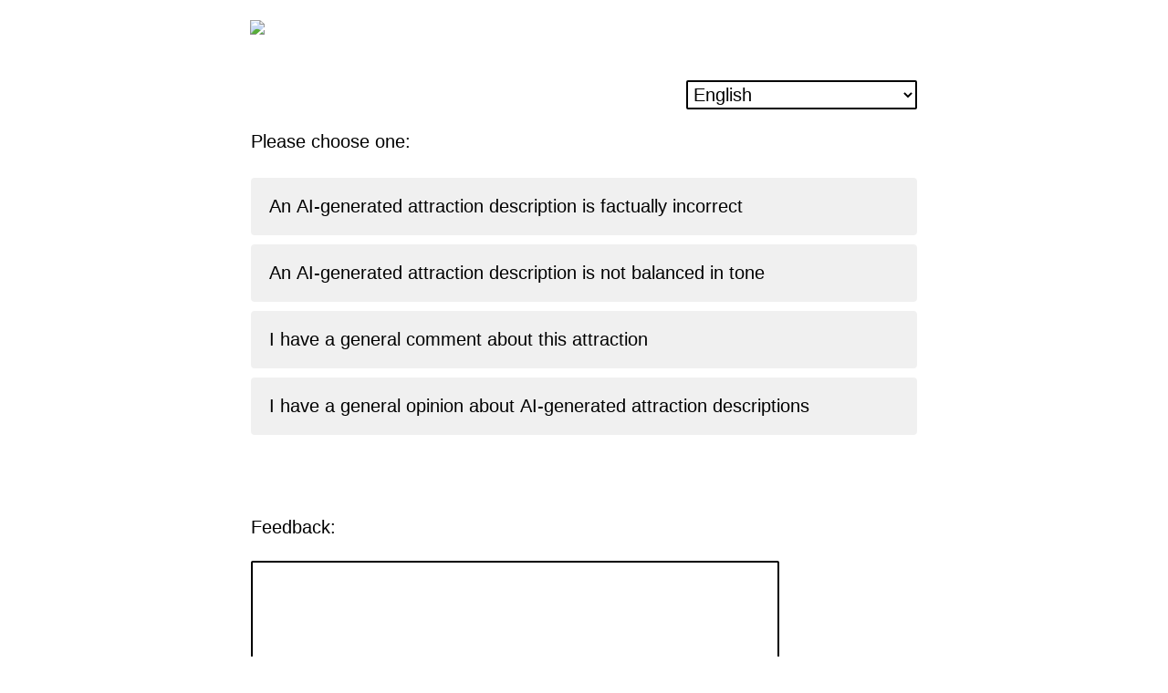

--- FILE ---
content_type: text/html; charset=utf-8
request_url: https://tripadvisor.co1.qualtrics.com/jfe/form/SV_dnbpJe7kYaoZMlE?g=659471
body_size: 26050
content:
<!DOCTYPE html>
<html class="JFEScope">
<head>
    <meta charset="UTF-8">
    <meta http-equiv="X-UA-Compatible" content="IE=edge">
    <meta name="apple-mobile-web-app-capable" content="yes">
    <meta name="mobile-web-app-capable" content="yes">
    <title>Qualtrics Survey | Qualtrics Experience Management</title>
    
        <link rel="dns-prefetch" href="//co1.qualtrics.com/WRQualtricsShared/">
        <link rel="preconnect" href="//co1.qualtrics.com/WRQualtricsShared/">
    
    <meta name="description" content="The most powerful, simple and trusted way to gather experience data. Start your journey to experience management and try a free account today.">
    <meta name="robots" content="noindex">
    <meta id="meta-viewport" name="viewport" content="width=device-width, initial-scale=1, minimum-scale=1, maximum-scale=2.5">
    <meta property="og:title" content="Qualtrics Survey | Qualtrics Experience Management">
    <meta property="og:description" content="The most powerful, simple and trusted way to gather experience data. Start your journey to experience management and try a free account today.">
    
    <script>(function(w) {
  'use strict';
  if (w.history && w.history.replaceState) {
    var path = w.location.pathname;
    var jfePathRegex = /^\/jfe\d+\//;

    if (jfePathRegex.test(path)) {
      w.history.replaceState(null, null, w.location.href.replace(path, path.replace(jfePathRegex, '/jfe/')));
    }
  }
})(window);
</script>
</head>
    <body id="SurveyEngineBody">
    <noscript><style>#pace{display: none;}</style><div style="padding:8px 15px;font-family:Helvetica,Arial,sans-serif;background:#fcc;border:1px solid #c55">Javascript is required to load this page.</div></noscript>
    
        <style type='text/css'>#pace{background:#fff;position:absolute;top:0;bottom:0;left:0;right:0;z-index:1}#pace::before{content:'';display:block;position:fixed;top:30%;right:50%;width:50px;height:50px;border:6px solid transparent;border-top-color:#0b6ed0;border-left-color:#0b6ed0;border-radius:80px;animation:q 1s linear infinite;margin:-33px -33px 0 0;box-sizing:border-box}@keyframes q{0%{transform:rotate(0)}100%{transform:rotate(360deg)}}
</style>
        <div id='pace'></div>
    
    <script type="text/javascript">
      window.QSettings = {
          
        jfeVersion: "769e2b61e097acbecfd853e4c1ac8e48a17561c3",
        publicPath: "/jfe/static/dist/",
        cbs: [], bootstrapSkin: null, ab: false,
        getPT: function(cb) {
          if (this.pt !== undefined) {
            cb(this.success, this.pt);
          } else {
            this.cbs.push(cb);
          }
        },
        setPT: function(s, pt) {
          this.success = s;
          this.pt = pt;
          if (this.cbs.length) {
            for (var i = 0; i < this.cbs.length; i++) {
              this.cbs[i](s, pt);
            }
          }
        }
      };
    </script>
    <div id="skinPrefetch" style="position: absolute; visibility: hidden" class="JFEContent SkinV2 webkit CSS3"></div>
    <script>(()=>{"use strict";var e,r,t,a,o,c={},n={};function d(e){var r=n[e];if(void 0!==r)return r.exports;var t=n[e]={id:e,loaded:!1,exports:{}};return c[e].call(t.exports,t,t.exports,d),t.loaded=!0,t.exports}d.m=c,e=[],d.O=(r,t,a,o)=>{if(!t){var c=1/0;for(l=0;l<e.length;l++){for(var[t,a,o]=e[l],n=!0,f=0;f<t.length;f++)(!1&o||c>=o)&&Object.keys(d.O).every(e=>d.O[e](t[f]))?t.splice(f--,1):(n=!1,o<c&&(c=o));if(n){e.splice(l--,1);var i=a();void 0!==i&&(r=i)}}return r}o=o||0;for(var l=e.length;l>0&&e[l-1][2]>o;l--)e[l]=e[l-1];e[l]=[t,a,o]},d.n=e=>{var r=e&&e.__esModule?()=>e.default:()=>e;return d.d(r,{a:r}),r},t=Object.getPrototypeOf?e=>Object.getPrototypeOf(e):e=>e.__proto__,d.t=function(e,a){if(1&a&&(e=this(e)),8&a)return e;if("object"==typeof e&&e){if(4&a&&e.__esModule)return e;if(16&a&&"function"==typeof e.then)return e}var o=Object.create(null);d.r(o);var c={};r=r||[null,t({}),t([]),t(t)];for(var n=2&a&&e;"object"==typeof n&&!~r.indexOf(n);n=t(n))Object.getOwnPropertyNames(n).forEach(r=>c[r]=()=>e[r]);return c.default=()=>e,d.d(o,c),o},d.d=(e,r)=>{for(var t in r)d.o(r,t)&&!d.o(e,t)&&Object.defineProperty(e,t,{enumerable:!0,get:r[t]})},d.f={},d.e=e=>Promise.all(Object.keys(d.f).reduce((r,t)=>(d.f[t](e,r),r),[])),d.u=e=>"c/"+{196:"vendors~recaptchav3",233:"db",438:"vendors~mockForm",821:"barrel-roll",905:"ss",939:"bf",1044:"matrix",1075:"mc",1192:"meta",1205:"timing",1365:"hmap",1543:"recaptchav3",1778:"slide",1801:"fade",2042:"jsApi",2091:"advance-button-template",2292:"hotspot",2436:"slider",2552:"vendors~scoring~cs~matrix",2562:"flip",2603:"mockForm",2801:"fancybox",3432:"mp",4522:"scoring",4863:"dd",5321:"vendors~mockForm~response-summary~fileupload",5330:"fileupload",5453:"default~cs~slider~ss",5674:"pgr",5957:"response-summary",6023:"vendors~fileupload",6198:"te",6218:"ro",6246:"focus-handler",6255:"captcha",6500:"default~hl~hotspot~matrix",6507:"prototype",7211:"sbs",7529:"cs",7685:"preview",7719:"default~hmap~pgr~ro~te~timing",8095:"default~cs~slider",8393:"draw",8606:"default~captcha~cs~db~dd~draw~fileupload~hmap~hl~hotspot~matrix~mc~meta~pgr~ro~sbs~slider~ss~te~timing",9679:"toc",9811:"hl"}[e]+"."+{196:"97848bc9e7c6051ecccc",233:"8ba9f6447cd314fbb68a",438:"53d5364f2fde015d63eb",821:"7889bb8e29b6573a7c1e",905:"351d3164dfd98410d564",939:"eec2597b947c36022f6d",1044:"d8d7465fc033fbb10620",1075:"86a63d9fd6b94fccd78b",1192:"2bda7fa2af76817782a5",1205:"e0a338ca75eae4b40cc1",1365:"b3a7378eb91cc2c32d41",1543:"c245bb2c6da0a1de2911",1778:"89aa23ad976cab36539d",1801:"8cb2d1667aca0bc1260e",2042:"c48c082656b18079aa7e",2091:"4f0959084e4a4a187d1d",2292:"14fd8d7b863312b03015",2436:"96ce9dfbc69cf4a6f014",2552:"7cd2196cef0e70bb9e8a",2562:"3266dde7e4660ffcef3a",2603:"c8f6cb94cd9e79b57383",2801:"685cee5836e319fa57a8",3432:"6ae4057caed354cea4bd",4522:"1beb1b30ccc2fa30924f",4863:"4a0994a3732ac4fec406",5321:"41b49ced3a7a9cce58ab",5330:"4e241617d0d8f9638bed",5453:"171b59120e19c43bc4c6",5674:"144a9eb1a74ebd10fb2f",5957:"18b07be3e10880ac7370",6023:"2f608006811a8be8971c",6198:"31e404ce9bb91ad2fdc1",6218:"3cb64ba46db80f90121a",6246:"ba7b22b6a40782e5e004",6255:"a511708ee09ee539c882",6500:"e988cfdc3a56d687c346",6507:"63afbf731c56ba97ae7b",7211:"2d043279f45787cdbc6a",7529:"6440499b8bf1aaf62693",7685:"1241170f420176c2c6ef",7719:"8714f0d6579c8e712177",8095:"3b318c0e91b8cce117d5",8393:"2a48f184a447969fff1f",8606:"017a626bdaafbf05c221",9679:"20b914cfa638dfe959cc",9811:"e3e744cd3ab59c8be98b"}[e]+".min.js",d.miniCssF=e=>"fancybox.0bb59945b9873f54214a.min.css",d.g=function(){if("object"==typeof globalThis)return globalThis;try{return this||new Function("return this")()}catch(e){if("object"==typeof window)return window}}(),d.o=(e,r)=>Object.prototype.hasOwnProperty.call(e,r),a={},o="javascriptformengine:",d.l=(e,r,t,c)=>{if(a[e])a[e].push(r);else{var n,f;if(void 0!==t)for(var i=document.getElementsByTagName("script"),l=0;l<i.length;l++){var b=i[l];if(b.getAttribute("src")==e||b.getAttribute("data-webpack")==o+t){n=b;break}}n||(f=!0,(n=document.createElement("script")).charset="utf-8",n.timeout=120,d.nc&&n.setAttribute("nonce",d.nc),n.setAttribute("data-webpack",o+t),n.src=e),a[e]=[r];var s=(r,t)=>{n.onerror=n.onload=null,clearTimeout(u);var o=a[e];if(delete a[e],n.parentNode&&n.parentNode.removeChild(n),o&&o.forEach(e=>e(t)),r)return r(t)},u=setTimeout(s.bind(null,void 0,{type:"timeout",target:n}),12e4);n.onerror=s.bind(null,n.onerror),n.onload=s.bind(null,n.onload),f&&document.head.appendChild(n)}},d.r=e=>{"undefined"!=typeof Symbol&&Symbol.toStringTag&&Object.defineProperty(e,Symbol.toStringTag,{value:"Module"}),Object.defineProperty(e,"__esModule",{value:!0})},d.nmd=e=>(e.paths=[],e.children||(e.children=[]),e),d.p="",(()=>{if("undefined"!=typeof document){var e=e=>new Promise((r,t)=>{var a=d.miniCssF(e),o=d.p+a;if(((e,r)=>{for(var t=document.getElementsByTagName("link"),a=0;a<t.length;a++){var o=(n=t[a]).getAttribute("data-href")||n.getAttribute("href");if("stylesheet"===n.rel&&(o===e||o===r))return n}var c=document.getElementsByTagName("style");for(a=0;a<c.length;a++){var n;if((o=(n=c[a]).getAttribute("data-href"))===e||o===r)return n}})(a,o))return r();((e,r,t,a,o)=>{var c=document.createElement("link");c.rel="stylesheet",c.type="text/css",d.nc&&(c.nonce=d.nc),c.onerror=c.onload=t=>{if(c.onerror=c.onload=null,"load"===t.type)a();else{var n=t&&t.type,d=t&&t.target&&t.target.href||r,f=new Error("Loading CSS chunk "+e+" failed.\n("+n+": "+d+")");f.name="ChunkLoadError",f.code="CSS_CHUNK_LOAD_FAILED",f.type=n,f.request=d,c.parentNode&&c.parentNode.removeChild(c),o(f)}},c.href=r,t?t.parentNode.insertBefore(c,t.nextSibling):document.head.appendChild(c)})(e,o,null,r,t)}),r={3454:0};d.f.miniCss=(t,a)=>{r[t]?a.push(r[t]):0!==r[t]&&{2801:1}[t]&&a.push(r[t]=e(t).then(()=>{r[t]=0},e=>{throw delete r[t],e}))}}})(),(()=>{var e={3454:0};d.f.j=(r,t)=>{var a=d.o(e,r)?e[r]:void 0;if(0!==a)if(a)t.push(a[2]);else if(3454!=r){var o=new Promise((t,o)=>a=e[r]=[t,o]);t.push(a[2]=o);var c=d.p+d.u(r),n=new Error;d.l(c,t=>{if(d.o(e,r)&&(0!==(a=e[r])&&(e[r]=void 0),a)){var o=t&&("load"===t.type?"missing":t.type),c=t&&t.target&&t.target.src;n.message="Loading chunk "+r+" failed.\n("+o+": "+c+")",n.name="ChunkLoadError",n.type=o,n.request=c,a[1](n)}},"chunk-"+r,r)}else e[r]=0},d.O.j=r=>0===e[r];var r=(r,t)=>{var a,o,[c,n,f]=t,i=0;if(c.some(r=>0!==e[r])){for(a in n)d.o(n,a)&&(d.m[a]=n[a]);if(f)var l=f(d)}for(r&&r(t);i<c.length;i++)o=c[i],d.o(e,o)&&e[o]&&e[o][0](),e[o]=0;return d.O(l)},t=self.webpackChunkjavascriptformengine=self.webpackChunkjavascriptformengine||[];t.forEach(r.bind(null,0)),t.push=r.bind(null,t.push.bind(t))})()})();</script>
    <script src="/jfe/static/dist/jfeLib.41e905943427321fa036.min.js" crossorigin="anonymous"></script>
    <script src="/jfe/static/dist/jfe.39be4855c331cd029895.min.js" crossorigin="anonymous"></script>


    <link href="/jfe/themes/templated-skins/qualtrics.2014:tripadvisor.3061926126:c2508a2db448522ed58c054de1d926d784b418df/version-1765475794784-5e4d3c/stylesheet.css" rel="stylesheet">

    <link id="rtlStyles" rel="stylesheet" type="text/css">
    <style id="customStyles"></style>

    <style>
      .JFEScope .questionFocused   .advanceButtonContainer {transition:opacity .3s!important;visibility:unset;opacity:1}
      .JFEScope .questionUnfocused .advanceButtonContainer, .advanceButtonContainer {transition:opacity .3s!important;visibility:hidden;opacity:0}
      .Skin .Bipolar .bipolar-mobile-header, .Skin .Bipolar .desktop .bipolar-mobile-header, .Skin .Bipolar .mobile .ColumnLabelHeader {display: none}

      /* Change color of question validation warnings */
      .Skin .ValidationError.Warn {color: #e9730c;}

      /* Hide mobile preview scrollbar for Chrome, Safari and Opera */
      html.MobilePreviewFrame::-webkit-scrollbar { display: none; }

      /* Hide mobile preview scrollbar for IE and Edge */
      html.MobilePreviewFrame { -ms-overflow-style: none; scrollbar-width: none; }
    </style>
    <style type="text/css">.accessibility-hidden{height:0;width:0;overflow:hidden;position:absolute;left:-999px}</style>
    <div id="polite-announcement" class="accessibility-hidden" aria-live="polite" aria-atomic="true"></div>
    <div id="assertive-announcement" class="accessibility-hidden" aria-live="assertive" role="alert" aria-atomic="true"></div>
    <script type="text/javascript">
      (function () {
        var o = {};
        try {
          Object.defineProperty(o,'compat',{value:true,writable:true,enumerable:true,configurable:true});
        } catch (e) {};
        if (o.compat !== true || document.addEventListener === undefined) {
          window.location.pathname = '/jfe/incompatibleBrowser';
        }

        var fv = document.createElement('link');
        fv.rel = 'apple-touch-icon';
        fv.href = "/brand-management/apple-touch-icon";
        document.getElementsByTagName('head')[0].appendChild(fv);
      })();
      QSettings.ab = false;
      document.title = "Qualtrics Survey | Qualtrics Experience Management";
      
      (function(s) {
        QSettings.bootstrapSkin = s;
        var sp = document.getElementById('skinPrefetch');
        if (sp) {
          sp.innerHTML = s;
        }
      })("<meta name=\"HandheldFriendly\" content=\"true\" />\n<meta name = \"viewport\" content = \"user-scalable = yes, maximum-scale=10, minimum-scale=1, initial-scale = 1, width = device-width\" />\n<div class='Skin'>\n\t<div id=\"Overlay\"></div>\n\t<div id=\"Wrapper\">\n\t\t<div id='ProgressBar'>{~ProgressBar~}</div>\n\t\t<div class='SkinInner'>\n\t\t\t<div id='LogoContainer'>\n\t\t\t\t<div id='Logo'><img src=\"https://tripadvisor.co1.qualtrics.com/CP/Graphic.php?IM=IM_1M35GU6m5MawUw6\" /></div>\n\t\t\t</div>\n\t\t\t<div id='HeaderContainer'>\n\t\t\t\t\n\t\t\t\t<div id='Header'>{~Header~}</div>\n\t\t\t</div>\n\t\t\t<div id='SkinContent'>\n\t\t\t\t<div id='Questions'>{~Question~}</div>\n\t\t\t\t<div id='Buttons'>{~Buttons~}</div>\n\t\t\t\t\n\t\t\t</div>\n\t\t</div>\n\t\t<div id='Footer'>{~Footer~}</div>\n\t\t\n\t\t<div id='PushStickyFooter'></div>\n\t</div>\n\t<div id=\"Plug\" style=\"display:block !important;\"><a href=\"https://www.qualtrics.com/powered-by-qualtrics/?utm_source=internal%2Binitiatives&utm_medium=survey%2Bpowered%2Bby%2Bqualtrics&utm_content={~BrandID~}&utm_survey_id={~SurveyID~}\" target=\"_blank\" aria-label=\"{~PlugLabel~}\">{~Plug~}</a></div>\n</div>\n<script>Qualtrics.SurveyEngine.addOnload(Qualtrics.uniformLabelHeight);<\/script>\n\n<script>\n//TM6 Question Text Cell Padding\n\t//JFE\n\tPage.on('ready:imagesLoaded',function() {\n\t\tvar t = jQuery(\".QuestionText table\");\n\t  for (i=0; i<t.length; i++) {\n\t    if (t[i].cellPadding != undefined) {\n\t      var p = t[i].cellPadding + \"px\";\n\t      t.eq(i).find(\"th\").css(\"padding\",p);\n\t      t.eq(i).find(\"td\").css(\"padding\",p);\n\t    }\n\t  }\n\t});\n\t//SE\n\tjQuery(window).on('load',function() {\n\t\tif (jQuery(\"div\").hasClass(\"JFE\") == false) {\n\t    var t = jQuery(\".QuestionText table\");\n\t    for (i=0; i<t.length; i++) {\n\t      if (t[i].cellPadding != undefined) {\n\t        var p = t[i].cellPadding + \"px\";\n\t        t.eq(i).find(\"th\").css(\"padding\",p);\n\t        t.eq(i).find(\"td\").css(\"padding\",p);\n\t      }\n\t    }\n\t\t};\n\t});\n//TM21 iOS Text Box Width Fix\n//JFE\nPage.on('ready:imagesLoaded',function() {\n\tfunction isIE () {\n  \tvar myNav = navigator.userAgent.toLowerCase();\n  \treturn (myNav.indexOf('msie') != -1) ? parseInt(myNav.split('msie')[1]) : false;\n\t}\n\tif (!isIE()) {\n\t\tvar mq = window.matchMedia( \"(max-width: 480px)\" );\n\t\tif (mq.matches == true) {\n\t\t\tjQuery(\".Skin .MC .TextEntryBox\").css(\"width\",\"100%\");\n\t\t\tjQuery(\".Skin .TE .ESTB .InputText\").css(\"width\",\"100%\");\n\t\t\tjQuery(\".Skin .TE .FORM .InputText\").css(\"width\",\"100%\");\n\t\t\tjQuery(\".Skin .TE .ML .InputText\").css(\"width\",\"100%\");\n\t\t\tjQuery(\".Skin .TE .PW .InputText\").css(\"width\",\"100%\");\n\t\t\tjQuery(\".Skin .TE .SL .InputText\").css(\"width\",\"100%\");\n\t\t\tjQuery(\".Skin .TE .FollowUp .InputText\").css(\"width\",\"100%\");\n\t\t};\n\t};\n});\n//SE\njQuery(window).on('load',function() {\n\tfunction isIE () {\n  \tvar myNav = navigator.userAgent.toLowerCase();\n  \treturn (myNav.indexOf('msie') != -1) ? parseInt(myNav.split('msie')[1]) : false;\n\t}\n\tif (!isIE()) {\n\t\tvar mq = window.matchMedia( \"(max-width: 480px)\" );\n\t\tif (jQuery(\"div\").hasClass(\"JFE\") == false && mq.matches == true) {\n\t\t\tjQuery(\".Skin .MC .TextEntryBox\").css(\"width\",\"100%\");\n\t\t\tjQuery(\".Skin .TE .ESTB .InputText\").css(\"width\",\"100%\");\n\t\t\tjQuery(\".Skin .TE .FORM .InputText\").css(\"width\",\"100%\");\n\t\t\tjQuery(\".Skin .TE .ML .InputText\").css(\"width\",\"100%\");\n\t\t\tjQuery(\".Skin .TE .PW .InputText\").css(\"width\",\"100%\");\n\t\t\tjQuery(\".Skin .TE .SL .InputText\").css(\"width\",\"100%\");\n\t\t\tjQuery(\".Skin .TE .FollowUp .InputText\").css(\"width\",\"100%\");\n\t\t};\n\t};\n});\n<\/script>\n\n\n");
      
      
      (function() {
        var fv = document.createElement('link');
        fv.type = 'image/x-icon';
        fv.rel = 'icon';
        fv.href = "https://tripadvisor.co1.qualtrics.com/CP/Graphic.php?IM=IM_djveZ1rA0LBEoNo";
        document.getElementsByTagName('head')[0].appendChild(fv);
      }());
      
      
    </script>
        <script type="text/javascript">
          (function(appData) {
            if (appData && typeof appData === 'object' && '__jfefeRenderDocument' in appData) {
              var doc = appData.__jfefeRenderDocument

              if (doc === 'incompatible') {
                window.location = '/jfe/incompatibleBrowser';
                return
              }

              window.addEventListener('load', function() {
                // farewell jfe
                delete window.QSettings
                delete window.webpackJsonp
                delete window.jQuery
                delete window.ErrorWatcher
                delete window.onLoadCaptcha
                delete window.experimental
                delete window.Page

                var keys = Object.keys(window);
                for (let i in keys) {
                  var name = keys[i];
                  if (name.indexOf('jQuery') === 0) {
                    delete window[name];
                    break;
                  }
                }

                document.open();
                document.write(doc);
                document.close();
              })
            } else {
              // prevent document.write from replacing the entire page
              window.document.write = function() {
                log.error('document.write is not allowed and has been disabled.');
              };

              QSettings.setPT(true, appData);
            }
          })({"FormSessionID":"FS_5JVcgBqlPae77fH","QuestionIDs":["QID4","QID2"],"QuestionDefinitions":{"QID4":{"DataExportTag":"Q4","QuestionType":"MC","Selector":"SAVR","SubSelector":"TX","Configuration":{"QuestionDescriptionOption":"UseText"},"Choices":{"1":{"Display":"An AI-generated attraction description is factually incorrect"},"2":{"Display":"An AI-generated attraction description is not balanced in tone"},"3":{"Display":"I have a general comment about this attraction"},"4":{"Display":"I have a general opinion about AI-generated attraction descriptions"}},"ChoiceOrder":["1","2","3","4"],"Validation":{"Settings":{"ForceResponse":"ON","ForceResponseType":"ON","Type":"None"}},"Language":{"FR":{"QuestionText":"Veuillez choisir l'une des options suivantes :","Choices":{"1":{"Display":"La description d'une attraction générée par l'IA est factuellement incorrecte"},"2":{"Display":"Le ton de la description d'une attraction généré par l'IA n'est pas équilibré"},"3":{"Display":"J'ai un commentaire général à propos de cette attraction"},"4":{"Display":"J'ai une opinion générale sur les descriptions d'attractions générées par l'IA"}}},"ID":{"QuestionText":"Silakan pilih salah satu:","Choices":{"1":{"Display":"Deskripsi atraksi yang dihasilkan AI secara faktual salah"},"2":{"Display":"Deskripsi daya tarik yang dihasilkan AI tidak seimbang dalam nada"},"3":{"Display":"Saya punya komentar umum tentang atraksi ini"},"4":{"Display":"Saya memiliki pendapat umum tentang deskripsi atraksi buatan AI"}}},"PT-BR":{"QuestionText":"Por favor, escolha um:","Choices":{"1":{"Display":"A descrição de uma atração gerada por IA está factualmente incorreta"},"2":{"Display":"A descrição de uma atração gerada por IA não tem um tom equilibrado"},"3":{"Display":"Eu tenho um comentário geral sobre essa atração"},"4":{"Display":"Tenho uma opinião geral sobre as descrições de atrações geradas pela IA"}}},"ZH-S":{"QuestionText":"请选择一个：","Choices":{"1":{"Display":"人工智能生成的景点描述实际上是不正确的"},"2":{"Display":"人工智能生成的景点描述语气不平衡"},"3":{"Display":"我对这个景点有个一般性的评论"},"4":{"Display":"我对人工智能生成的景点描述有大致的看法"}}},"ZH-T":{"QuestionText":"請選擇一個：","Choices":{"1":{"Display":"AI 生成的景點描述實際上不正確"},"2":{"Display":"AI 產生的吸引力描述在音調上不平衡"},"3":{"Display":"我對這個景點有一個一般評論"},"4":{"Display":"我對 AI 生成的景點描述有一般看法"}}},"CS":{"QuestionText":"Vyberte si prosím jeden z nich:","Choices":{"1":{"Display":"Popis přitažlivosti generovaný umělou inteligencí je fakticky nesprávný"},"2":{"Display":"Popis přitažlivosti generovaný umělou inteligencí není vyvážený tónem"},"3":{"Display":"Mám obecný komentář k této atrakci"},"4":{"Display":"Mám obecný názor na popisy přitažlivosti generované umělou inteligencí"}}},"NL":{"QuestionText":"Kies er een:","Choices":{"1":{"Display":"Een door AI gegenereerde attractiebeschrijving is feitelijk onjuist"},"2":{"Display":"Een door AI gegenereerde attractiebeschrijving is niet gebalanceerd in toon"},"3":{"Display":"Ik heb een algemene opmerking over deze attractie"},"4":{"Display":"Ik heb een algemene mening over door AI gegenereerde beschrijvingen van attracties"}}},"FR-CA":{"QuestionText":"Veuillez choisir un :","Choices":{"1":{"Display":"Une description d'attraction générée par l'IA est factuellement incorrecte"},"2":{"Display":"Une description d'attraction générée par l'IA n'est pas équilibrée dans le ton"},"3":{"Display":"J'ai une remarque générale au sujet de cette attraction"},"4":{"Display":"J'ai une opinion générale sur les descriptions d'attractions générées par l'IA"}}},"DE":{"QuestionText":"Bitte wählen Sie eine aus:","Choices":{"1":{"Display":"Eine KI-generierte Attraktionsbeschreibung ist sachlich falsch"},"2":{"Display":"Eine KI-generierte Attraktionsbeschreibung hat einen unausgewogenen Ton"},"3":{"Display":"Ich habe eine allgemeine Bemerkung zu dieser Attraktion"},"4":{"Display":"Ich habe eine allgemeine Meinung zu KI-generierten Attraktionsbeschreibungen"}}},"EL":{"QuestionText":"Παρακαλώ επιλέξτε ένα:","Choices":{"1":{"Display":"Μια περιγραφή έλξης που δημιουργείται από τεχνητή νοημοσύνη είναι πραγματικά λανθασμένη"},"2":{"Display":"Μια περιγραφή έλξης που δημιουργείται από τεχνητή νοημοσύνη δεν είναι ισορροπημένη στον τόνο"},"3":{"Display":"Έχω ένα γενικό σχόλιο για αυτό το αξιοθέατο"},"4":{"Display":"Έχω μια γενική γνώμη σχετικά με τις περιγραφές αξιοθέατων που δημιουργούνται από τεχνητή νοημοσύνη"}}},"HI":{"QuestionText":"कृपया एक चुनें:","Choices":{"1":{"Display":"एआई-जनित आकर्षण विवरण तथ्यात्मक रूप से गलत है"},"2":{"Display":"एआई-जनित आकर्षण विवरण स्वर में संतुलित नहीं है"},"3":{"Display":"इस आकर्षण के बारे में मेरी एक सामान्य टिप्पणी है"},"4":{"Display":"एआई-जनित आकर्षण विवरणों के बारे में मेरी आम राय है"}}},"HU":{"QuestionText":"Kérjük, válasszon egyet:","Choices":{"1":{"Display":"Az AI által generált vonzerő leírása tényszerűen helytelen"},"2":{"Display":"Az AI által generált vonzerő leírása nem kiegyensúlyozott hangnemű"},"3":{"Display":"Van egy általános megjegyzésem erről a látványosságról"},"4":{"Display":"Általános véleményem van az AI által generált vonzerőleírásokról"}}},"IT":{"QuestionText":"Scegline una:","Choices":{"1":{"Display":"Una descrizione dell'attrazione generata dall'intelligenza artificiale è di fatto errata"},"2":{"Display":"La descrizione di un'attrazione generata dall'intelligenza artificiale non ha un tono equilibrato"},"3":{"Display":"Ho un commento generale su questa attrazione"},"4":{"Display":"Ho un'opinione generale sulle descrizioni delle attrazioni generate dall'intelligenza artificiale"}}},"JA":{"QuestionText":"1 つ選択してください:","Choices":{"1":{"Display":"AI が生成したアトラクションの説明が事実に反している"},"2":{"Display":"AI で生成されたアトラクションの説明文のトーンがバランスが取れていない"},"3":{"Display":"このアトラクションについて一般的なコメントがあります"},"4":{"Display":"AI で生成されたアトラクションの説明について一般的な意見がある"}}},"KO":{"QuestionText":"다음 중 하나를 선택하세요.","Choices":{"1":{"Display":"AI가 생성한 어트랙션 설명이 사실 정확하지 않습니다"},"2":{"Display":"AI가 생성한 어트랙션 설명이 어조의 균형이 맞지 않음"},"3":{"Display":"이 명소에 대한 일반적인 의견이 있습니다"},"4":{"Display":"AI가 생성한 명소 설명에 대한 일반적인 의견이 있습니다"}}},"NO":{"QuestionText":"Vennligst velg en:","Choices":{"1":{"Display":"En AI-generert attraksjonsbeskrivelse er faktisk feil"},"2":{"Display":"En AI-generert attraksjonsbeskrivelse er ikke balansert i tone"},"3":{"Display":"Jeg har en generell kommentar om denne attraksjonen"},"4":{"Display":"Jeg har en generell mening om AI-genererte attraksjonsbeskrivelser"}}},"PL":{"QuestionText":"Proszę wybrać jedną z nich:","Choices":{"1":{"Display":"Opis atrakcji generowany przez sztuczną inteligencję jest faktycznie niepoprawny"},"2":{"Display":"Opis atrakcji generowany przez sztuczną inteligencję nie jest zrównoważony tonem"},"3":{"Display":"Mam ogólny komentarz na temat tej atrakcji"},"4":{"Display":"Mam ogólną opinię na temat opisów atrakcji generowanych przez sztuczną inteligencję"}}},"PT":{"QuestionText":"Por favor, escolha um:","Choices":{"1":{"Display":"Uma descrição de atração gerada por IA está factualmente incorreta"},"2":{"Display":"Uma descrição de atração gerada por IA não tem um tom equilibrado"},"3":{"Display":"Tenho um comentário geral sobre esta atracção"},"4":{"Display":"Tenho uma opinião geral sobre descrições de atracções geradas por IA"}}},"ES-ES":{"QuestionText":"Por favor, elige uno:","Choices":{"1":{"Display":"La descripción de una atracción generada por IA es objetivamente incorrecta"},"2":{"Display":"La descripción de una atracción generada por la IA no tiene un tono equilibrado"},"3":{"Display":"Tengo un comentario general sobre esta atracción"},"4":{"Display":"Tengo una opinión general sobre las descripciones de atracciones generadas por IA"}}},"SV":{"QuestionText":"Vänligen välj en:","Choices":{"1":{"Display":"En AI-genererad attraktionsbeskrivning är faktiskt felaktig"},"2":{"Display":"En AI-genererad attraktionsbeskrivning är inte balanserad i ton"},"3":{"Display":"Jag har en allmän kommentar om denna attraktion"},"4":{"Display":"Jag har en allmän åsikt om AI-genererade attraktionsbeskrivningar"}}},"TH":{"QuestionText":"กรุณาเลือกหนึ่ง:","Choices":{"1":{"Display":"คำอธิบายสถานที่ท่องเที่ยวที่สร้างโดย AI ไม่ถูกต้องตามข้อเท็จจริง"},"2":{"Display":"คำอธิบายสถานที่ท่องเที่ยวที่สร้างโดย AI ไม่สมดุลในโทนเสียง"},"3":{"Display":"ฉันมีความคิดเห็นทั่วไปเกี่ยวกับสถานที่ท่องเที่ยวนี้"},"4":{"Display":"ฉันมีความเห็นทั่วไปเกี่ยวกับคำอธิบายสถานที่ท่องเที่ยวที่สร้างโดย AI"}}},"TR":{"QuestionText":"Lütfen birini seçin:","Choices":{"1":{"Display":"Yapay zeka tarafından oluşturulan bir cazibe açıklaması gerçekte yanlış"},"2":{"Display":"Yapay zeka tarafından oluşturulan bir cazibe açıklaması ton olarak dengeli değil"},"3":{"Display":"Bu cazibe hakkında genel bir yorumum var"},"4":{"Display":"Yapay zeka tarafından oluşturulan cazibe açıklamaları hakkında genel bir fikrim var"}}},"UK":{"QuestionText":"Будь ласка, виберіть один:","Choices":{"1":{"Display":"Опис атракціону, створений штучним інтелектом, фактично неправильний"},"2":{"Display":"Опис привабливості, створений штучним інтелектом, не збалансований за тоном"},"3":{"Display":"У мене є загальний коментар щодо цього атракціону"},"4":{"Display":"У мене є загальна думка щодо описів атракціонів, створених штучним інтелектом"}}},"VI":{"QuestionText":"Vui lòng chọn một:","Choices":{"1":{"Display":"Mô tả điểm thu hút do AI tạo ra không chính xác về mặt thực tế"},"2":{"Display":"Mô tả điểm thu hút do AI tạo ra không được cân bằng về giai điệu"},"3":{"Display":"Tôi có một nhận xét chung về điểm thu hút này"},"4":{"Display":"Tôi có ý kiến chung về mô tả điểm thu hút do AI tạo ra"}}},"EN":{"QuestionText":"Please choose one:","Choices":{"1":{"Display":"An AI-generated attraction description is factually incorrect"},"2":{"Display":"An AI-generated attraction description is not balanced in tone"},"3":{"Display":"I have a general comment about this attraction"},"4":{"Display":"I have a general opinion about AI-generated attraction descriptions"}}}},"NextChoiceId":5,"NextAnswerId":1,"QuestionID":"QID4","DataVisibility":{"Private":false,"Hidden":false},"SurveyLanguage":"EN"},"QID2":{"DefaultChoices":false,"DataExportTag":"Q1","QuestionType":"TE","Selector":"ESTB","Configuration":{"QuestionDescriptionOption":"UseText","InputWidth":579,"InputHeight":207},"Validation":{"Settings":{"ForceResponse":"ON","ForceResponseType":"ON","Type":"MinChar","MinChars":"5"}},"GradingData":[],"Language":{"FR":{"QuestionText":"Feedback :"},"ID":{"QuestionText":"Umpan balik:"},"PT-BR":{"QuestionText":"Feedback:"},"ZH-S":{"QuestionText":"反馈："},"ZH-T":{"QuestionText":"意見反饋："},"CS":{"QuestionText":"Zpětná vazba:"},"NL":{"QuestionText":"Feedback:"},"FR-CA":{"QuestionText":"Rétroaction :"},"DE":{"QuestionText":"Rückmeldung:"},"EL":{"QuestionText":"Ανατροφοδότηση:"},"HI":{"QuestionText":"फ़ीडबैक:"},"HU":{"QuestionText":"Visszajelzés:"},"IT":{"QuestionText":"Feedback:"},"JA":{"QuestionText":"フィードバック:"},"KO":{"QuestionText":"피드백:"},"NO":{"QuestionText":"Tilbakemelding:"},"PL":{"QuestionText":"Informacje zwrotne:"},"PT":{"QuestionText":"Feedback:"},"ES-ES":{"QuestionText":"Comentarios:"},"SV":{"QuestionText":"Feedback:"},"TH":{"QuestionText":"ข้อเสนอแนะ:"},"TR":{"QuestionText":"Geri Bildirim:"},"UK":{"QuestionText":"Зворотній зв'язок:"},"VI":{"QuestionText":"Phản hồi:"},"EN":{"QuestionText":"Feedback:"}},"NextChoiceId":4,"NextAnswerId":1,"SearchSource":{"AllowFreeResponse":"false"},"QuestionID":"QID2","DataVisibility":{"Private":false,"Hidden":false},"SurveyLanguage":"EN"}},"NextButton":null,"PreviousButton":false,"Count":2,"Skipped":0,"NotDisplayed":0,"LanguageSelector":null,"Messages":{"PoweredByQualtrics":"Powered by Qualtrics","PoweredByQualtricsLabel":"Powered by Qualtrics: Learn more about Qualtrics in a new tab","A11yNextPage":"You are on the next page","A11yPageLoaded":"Page Loaded","A11yPageLoading":"Page is loading","A11yPrevPage":"You are on the previous page","FailedToReachServer":"We were unable to connect to our servers. Please check your internet connection and try again.","ConnectionError":"Connection Error","IPDLError":"Sorry, an unexpected error occurred.","Retry":"Retry","Cancel":"Cancel","Language":"Language","Done":"Done","AutoAdvanceLabel":"or press Enter","DecimalSeparator":"Please exclude commas and if necessary use a point as a decimal separator.","IE11Body":"You are using an unsupported browser. Qualtrics surveys will no longer load in Internet Explorer 11 after March 15, 2024.","BipolarPreference":"Select this answer if you prefer %1 over %2 by %3 points.","BipolarNoPreference":"Select this answer if you have no preference between %1 and %2.","Blank":"Blank","CaptchaRequired":"Answering the captcha is required to proceed","MCMSB_Instructions":"To select multiple options in a row, click and drag your mouse or hold down Shift when selecting. To select non-sequential options, hold down Control (on a PC) or Command (on a Mac) when clicking. To deselect an option, hold down Control or Command and click on a selected option.","MLDND_Instructions":"Drag and drop each item from the list into a bucket.","PGR_Instructions":"Drag and drop items into groups. Within each group, rank items by dragging and dropping them into place.","ROSB_Instructions":"Select items and then rank them by clicking the arrows to move each item up and down."},"IsPageMessage":false,"ErrorCode":null,"PageMessageTranslations":{},"CurrentLanguage":"EN","FallbackLanguage":"EN","QuestionRuntimes":{"QID4":{"Highlight":false,"ID":"QID4","Type":"MC","Selector":"SAVR","SubSelector":"TX","ErrorMsg":null,"TerminalAuthError":false,"Valid":false,"MobileFirst":false,"QuestionTypePluginProperties":null,"CurrentMultiPageQuestionIndex":0,"Displayed":true,"PreValidation":{"Settings":{"ForceResponse":"ON","ForceResponseType":"ON","Type":"None"}},"Choices":{"1":{"ID":"1","RecodeValue":"1","VariableName":"1","Text":"","Display":"An AI-generated attraction description is factually incorrect","InputWidth":null,"Exclusive":false,"Selected":false,"Password":false,"TextEntry":false,"TextEntrySize":"Small","TextEntryLength":null,"InputHeight":null,"Error":null,"ErrorMsg":null,"PDPErrorMsg":null,"PDPError":null,"Displayed":true},"2":{"ID":"2","RecodeValue":"2","VariableName":"2","Text":"","Display":"An AI-generated attraction description is not balanced in tone","InputWidth":null,"Exclusive":false,"Selected":false,"Password":false,"TextEntry":false,"TextEntrySize":"Small","TextEntryLength":null,"InputHeight":null,"Error":null,"ErrorMsg":null,"PDPErrorMsg":null,"PDPError":null,"Displayed":true},"3":{"ID":"3","RecodeValue":"3","VariableName":"3","Text":"","Display":"I have a general comment about this attraction","InputWidth":null,"Exclusive":false,"Selected":false,"Password":false,"TextEntry":false,"TextEntrySize":"Small","TextEntryLength":null,"InputHeight":null,"Error":null,"ErrorMsg":null,"PDPErrorMsg":null,"PDPError":null,"Displayed":true},"4":{"ID":"4","RecodeValue":"4","VariableName":"4","Text":"","Display":"I have a general opinion about AI-generated attraction descriptions","InputWidth":null,"Exclusive":false,"Selected":false,"Password":false,"TextEntry":false,"TextEntrySize":"Small","TextEntryLength":null,"InputHeight":null,"Error":null,"ErrorMsg":null,"PDPErrorMsg":null,"PDPError":null,"Displayed":true}},"ChoiceOrder":["1","2","3","4"],"ChoiceTextPosition":"Left","Selected":null,"IsAutoAuthFailure":false,"ErrorSeverity":null,"PDPErrorMsg":null,"PDPError":null,"QuestionText":"Please choose one:","ExistingChoices":{},"ProcessedDisplayChoiceOrder":["1","2","3","4"],"ChoiceOrderSetup":true,"Active":true},"QID2":{"Highlight":false,"ID":"QID2","Type":"TE","Selector":"ESTB","SubSelector":null,"ErrorMsg":null,"TerminalAuthError":false,"Valid":false,"MobileFirst":false,"QuestionTypePluginProperties":null,"CurrentMultiPageQuestionIndex":0,"Displayed":true,"PreValidation":{"Settings":{"ForceResponse":"ON","ForceResponseType":"ON","Type":"MinChar","MinChars":"5"}},"InputWidth":579,"MinChars":"5","MaxChars":null,"InputHeight":207,"IsAutoAuthFailure":false,"ErrorSeverity":null,"PDPErrorMsg":null,"PDPError":null,"QuestionText":"Feedback:","Active":true}},"IsEOS":false,"FailedValidation":false,"PDPValidationFailureQuestionIDs":[],"BlockID":"BL_bJaiG9ws9l9Icm2","FormTitle":"Qualtrics Survey | Qualtrics Experience Management","SurveyMetaDescription":"The most powerful, simple and trusted way to gather experience data. Start your journey to experience management and try a free account today.","TableOfContents":null,"UseTableOfContents":false,"SM":{"BaseServiceURL":"https://tripadvisor.co1.qualtrics.com","SurveyVersionID":"9223370298585220320","IsBrandEncrypted":false,"JFEVersionID":"a98de821adeb3d4493b049823144333522bc0248","BrandDataCenterURL":"https://iad1.qualtrics.com","XSRFToken":"NkjE-hb9yM98xGB9q6J_Vg","StartDate":"2026-01-26 22:08:56","StartDateRaw":1769465336518,"BrandID":"tripadvisor","SurveyID":"SV_dnbpJe7kYaoZMlE","BrowserName":"Chrome","BrowserVersion":"131.0.0.0","OS":"Macintosh","UserAgent":"Mozilla/5.0 (Macintosh; Intel Mac OS X 10_15_7) AppleWebKit/537.36 (KHTML, like Gecko) Chrome/131.0.0.0 Safari/537.36; ClaudeBot/1.0; +claudebot@anthropic.com)","LastUserAgent":"Mozilla/5.0 (Macintosh; Intel Mac OS X 10_15_7) AppleWebKit/537.36 (KHTML, like Gecko) Chrome/131.0.0.0 Safari/537.36; ClaudeBot/1.0; +claudebot@anthropic.com)","QueryString":"g=659471","IP":"3.133.119.115","URL":"https://tripadvisor.co1.qualtrics.com/jfe/form/SV_dnbpJe7kYaoZMlE?g=659471","BaseHostURL":"https://tripadvisor.co1.qualtrics.com","ProxyURL":"https://tripadvisor.co1.qualtrics.com/jfe/form/SV_dnbpJe7kYaoZMlE?g=659471","JFEDataCenter":"jfe5","dataCenterPath":"jfe5","IsPreview":false,"LinkType":"anonymous","geoIPLocation":{"IPAddress":"3.133.119.115","City":"Columbus","CountryName":"United States","CountryCode":"US","Region":"OH","RegionName":"Ohio","PostalCode":"43215","Latitude":39.9625,"Longitude":-83.0061,"MetroCode":535,"Private":false},"geoIPV2Enabled":true,"EDFromRequest":["g"],"FormSessionID":"FS_5JVcgBqlPae77fH"},"ED":{"SID":"SV_dnbpJe7kYaoZMlE","SurveyID":"SV_dnbpJe7kYaoZMlE","Q_URL":"https://tripadvisor.co1.qualtrics.com/jfe/form/SV_dnbpJe7kYaoZMlE?g=659471","UserAgent":"Mozilla/5.0 (Macintosh; Intel Mac OS X 10_15_7) AppleWebKit/537.36 (KHTML, like Gecko) Chrome/131.0.0.0 Safari/537.36; ClaudeBot/1.0; +claudebot@anthropic.com)","Q_CHL":"anonymous","Q_LastModified":1738269555,"Q_Language":"EN"},"PostToStartED":{},"FormRuntime":null,"RuntimePayload":"oEvI8Q2fMzd/dChfaFBPvy7hGdrEKvbiNEdsdO/bKOzwDsTr8uzJP2lsSvp9RhZYIvHd/3jJ5NrA7z+EHZ6k4XKDEEJOGD6XBdGEDUXIniGyfqr+NdbNl/hffU8gzxl/XQTm0nsoeshraG4GWtQ3xGSip4OMbP1jSlD0yEt9+F8wEgd1qZ04KqqjwPT74UViMh1gAJq5yl2rGqh6v53UW/2+BayBUS380Xhj+FVrx6wHYqudGCsX8d/qmMp1VGZTn64/JJ+9YD0WK+H8ENnLlEvVnseOfsFjVYEZ5Qm6/Otk42gs3LJWGDFd7ZBRhdfANLLpkr1y1gYRpoAGWzl/ZH12O28WMo/WrHdsHaoCHr0mQsVF97id43n+RzIpjJrgLTzct/KkrXiYWrtDboHEn+9UD8HjwbRNV2bEL7ljKd0EyOGbt1JOgT39cqU5YU5ggx+eSWoCKMHJDXwxcoalfNN1OkySqhsEBqzo2S9VpKh825sk4PYfU1StHDn01mo0WxL30vTYFyg7ACnPzpB6cdc71gvISI4WfcH/nA6lRJIr1m4aCQVC6SuyrMZYBB6i6PUfLoqQmFQ8MK6m1TEKlJNJWRWHaFgcyANiWGkzg5gr/XhNmWULO1Tf4kGgLTIGKI9STRykY1yjL9EfTy2iTDL2h8mz7tD9UC3Z4j4Wj4bbCA+AT8G99qSOd8C4dCc1CYB6XTRUYSoPIP/nMd2l8pbwJZB2b/TtNm4H6DV7EzXF3IRrYJwkML6KI1GcFpJH2VuX6A1nVH39OcJ/oPW75IfusypJnQZEh8O7VD6hAzr6HAhkRJ2CO5/iQWfU5I2MLFKX6jZW7LPQHcV1H9xtIERgH6Jn/n07FU/83aszeDhXz8uTOzwfMHB34zo+b8V9A5I1slD8J62mOkHncXl6ELujKb4lPSzBQgaAxqGiwRslj1z3Sq+rFz7Lz7drsjJHKNMp2tDIJkmMK6vp6fAxvG6uzAZpw3DAYmm1cDnd3B2ugYcYZyteROv0+HmKZHkF1biQXBpdoX2kmOf+RQa5bcBYmNQNd/[base64]/Ax9Wkgd1yagx++puj64DcwFlFfJ+eV1c+usg3VTEaRvuKAEkDh3pUO8NGRcFq1o2XQ/xjul/[base64]/mSj8nv40kgorPyMAyA+d9dHGxn1VBVsMp2VgYLc3M4D/ZN3lvAQe4Dt7ZZtS632r32zXChTKI30GH6JDilY7PL4urbNBRXAtpiWMLRAwI+olT0Ibu84jruqOY3vsSrpt3PHPTmB29gBFbl44FNxcsn/Luu9a2aVmNruLSwarQTKMaBRLRXuaa1cUPaYVi4p3mviFRcsy2o5uecwQVOk2HqBDgltgp69r7FIx3MqIccfzp7yU4vhiZX2Z7JQ0TX/w3+q43yDLQuLeGWbVVpb4x82289PnvqxROx6echjk39eOuBR7IchyReUEQghSrTbJTx/aANV+kSdMqZl4ahvZgfO7v/pnalmKGf57Y91KPxwMOmwoe+pdeQ8ZLlsArhOZGNpdDnT2DGPSK+IpNcY/TKYo1POGAYsptQoTCk7vL08dpxInv/LZxH3wlA3On3nXiuc5XVKkyHAfPVBmFQdCZTy0nfv/cX8zw5OvqMQAKHwhh/E23h8h6wQoEKrsGSLAm7+FOUs/1Ff/ucpDjseTsHPRwA/c0s8hx1oMoVT87fpvAlvXnpw/SSRdENumPA2zvhPwugI8gDKMV7+pupXDHJ00hce+V/g0TkcK8OMXlPAe31L2QA/RsaWl2TNlVTxMs2Em7ygr/adKE6L49YJ4sa44sy8KmVwoSoGSz2FtgOO4URt0SgbnUgVGN2hfRKyfUKCyyMI0IFNabGblCmHRl5c7ayBBfyHsCKcBHvvDpLZqqJGhBeZ80yjLESfX1fm9oj+WbgdOmaSSXW9L4ZHb9FIEWmHpWMcHxHvzYKjnHZY8kWJquo/SSVDTuQuiJIIjTOJcCkSws9p32jSDD+WJtt/BujNEdB0BdgSoORMruXPVYsKccQHVTu5odRnvcfmu6lYQ/B2Yud0e6IlGJuxjn171whnrsXbYK56RQbImDi5Tsu6IOYi5aQRAfNUxNfqhDHrhTx1bsn+czKqLGWmnNZKkK/kPkOJtimhAAsEf00TXi/WBq3GWR9ZF7dELkVyHWps1jtk5ZGHC3KAB5X9C1Gw20MdGSOsKhywkwuT/a3pJ67tk2dxIwQk1KHVDFxf9wxRhO/K7uqoCGrjnWq2fpRHqFoJ39BYi9Q2KpES/UxExNHOu9rv1E83l+ElaBCvREwDSwfuKVtjYf52cLQ/AAL14cl7OQARpXML+QQ6h969f7cLlg/KPD8l9AfMQZ/OPDWZUUDC5Y1hHeMC1VNmYS7wYI4qO5nU6W453XZe66emGM20QR9FHUZbZZZfFazmCdbHGecsVnPD5MwmLROgcHJ9jGm3EwWY/vf4faAYGAPFwE8oJlePzlZslJ+tLc2xG27OcpaSA+Jfls/Xl8Zspmb51o8N+pAfVZQ/I8FA8DrVGewZ0v6AH2PNDKDeEdrdg0Sl9KvUPKGFgBCCcaY2jUKKFGg8i9lIboRIsKSbzOOCZqpWKOT+XOXuRsWLfKtJ+GaeU3zz1FI78Ju3K7eO90/7eqwmO+YHBlWM/B2XpmKCMbEy//ugpzm4WTi0lR65kqWWCUo/2oqm/J9/oab/2WxJR2UnGrcxKl8B7eUPYP7Fdx7NthzUs4N/m9ERzu6lsIBzGsZUQRjLLvQ7CkGc+rllaYcoAlw7q2mUgoTBvrdtUkb+athTLxDACBP5qESZDBR2VCzxOP9qLHAshrfBKpCnaw58s0CJBN0E4Ig0QFgl0C5i+aWO/FIHnQ2VT0CzYM1t5O/cR90cp3xQfI9EG1bVlqg2SpGsX6MKyyH7VQXpC7xf1QLGnEfsIai0tY7CRfRkAvi0eF3cwe56kgmdeS0iEF1y6xDK0Aq0HdrF0j7KPVawsrWRIFvg7kxeF2EdeZK1XcIREMj0QIXcmfkk8yERFbjCO2+lZTD8Q9YA0lf6gKAe8asSaOPPhTdAGH/rqogxjO3eodhj2KUX5lTAZVTveehDdLkMJJXzP5BVOaMBFeJoWeqrtE0dd6xrl97nO/ixxdFTdyLC/3mlfEwidYR4d1xU37OoEVbrCJej7msL1AXy6LrOXLJ88//GKeUAZ86wPaXDzg0VroR+eUqise/zMI4BVxgxAvX6wk0QYGO43mncV2pZ9u331l+5IbrV4qGOvIVBDZ0XipzfjWpEearXLV+7lGcqxtkdzduJMJ8GL/sKxZ84o5mkdKqhWnmBaQBy1/oNkqFqfUcWV1nOX7A6odbx8HecZeZy/Q+y9gXeARw1uOKcZl8kNsCRYBe13FgyXReO4n4SmbP6m/41cAI2tYtAvTge80RQDJpHkUqsKpZgWh5L3j2ccaA6iBUIL3dUArcBWU7sMHQax8RFHhUqrxSNgiEWXddqiTvYDae+3L6M6TwUttTY3FCDkBhugJnNznEswLt4jlpAxwMiy/TEz1RApwaqS+lfATPKT3GMp5vwno3ToK6eFClx4i5tnHwSXpkl/J9E3RPl+BfbNQWx9t1vmOgwoiTLR2/0FvIAjQbFue9dYFmnBsx1nxXcuiiJSq49OmyFqvUontXB/AtUz+X8NlRf8pWSSvUU8l5pq0Xce1sdLMM2om/[base64]/9G3RlWEpI3kl55nVD6xj0Qp2IXZPDmr6XFAoFGJxws3i41X97m/sEohbEg6krM0wG0UHES1KaYC30d9qkY6M/CrEWrqSfjT4NWR5Vaiy6nkaGbprndX26By9f+X4aIk1NJ01zAzd2G+BTrhBGuquSDQO4ZdCXC7K0r1QCZ157Trmtvjxf3Hk8IBfu3j4yS+3mb7I9d7Hf5jSe5NWv0K1G5N0mkVOtRZcJ+BU2SYYbqAIm7FMd5YUu7n5LliPRkOMyk+fQugufd6vudKRXMANmYn+/[base64]/t0y08OO24MjMTAJXWFyv875TJRZq/Phjn1SDgt7RVNdfuvrO7+bpMzjmqWUl8ni4cZoGdT0Z1mCkFQ4sy/[base64]/1yhNMyDw8Th1/uNy0/PUd9EzUONTv+VzKNFv982aeKcGhZMUEhCwjtG9d7paDpEXxMQntpJ+5t8PeyW4XhQ5lBa84AwFxk8pzOeU0ZGQFd+5NYPBoePebTKTD7dItR/Rx3auG3pyWtqeBnzLCkUiB/eHsdEut+l3QmNqdJRaXej/K3t0BBtNexfP8/KNQqFVjyW5fCGAvKQSQJ01nV+rbYrB5MpOy+NdmdYTOrYpmIfOtZrS+5yD120LngMrQryxuQPBt1qY8ciefJd2d31YtSzTHIGfdcYS9V8BkLvJaBvBMiIbjSeDECc/tBjN8Xl2U29UFuXlUsxqZ6DqfUPuRvX53bKs2cRSBNkBY/8WJy/P9PYeMd8NA4nb5onYgIDpmOrYvMOD6kkzBfCDc4cNvvwzUlyI2sTm6c4Sq0Vr6BUkUnzaw5KLlqqr7XUJa1y2vn5qCkKHeyXxgYkSUvB97ZQ0rEF5XWTcU4SLVKQrhUqXeKGf8wi93ol7+dnOB/F1y2HbhdXlggPomOmirZ5SXMh5ABtnGozhusqygt6maG1nWckER4eQuEtXGnfAS6YcZtWw+xsnMgUL1A6CewdhF+FZorIuKaSnNQy5UGd+70pUvaC6/9dTJ3jhKAfojRJogx36SqK/4IlKl7FPy0fRa8RJr6EWMvqX8SgQkKPYS7yByMQ0XfvQES2X5MPTPFhKnLAxzsiDMH0r3vnEsW24iGEWB4TIfy30k7yhXs/eFuO6QUByIYR3ui4J5ez5d9r40PGEZKZhy2K5xINcvYOEpMXOamPNZz0Q+5TpxdEty9n2mPP3ygPxigaCyGfFxkvZx938odqTv74jh7hN+o2p814B39nIyhi4TWUd05yVt01UFEeDGcifyC/jWgruZhZZJiGH+62xy7LSl52Cc+zAVm+JG7IW+u4q9cz5wwjZNorNemQpwxwIW/JKii0NfuZY2t3wbO","TransactionID":1,"ReplacesOutdated":false,"EOSRedirectURL":null,"RedirectURL":null,"SaveOnPageUnload":true,"ProgressPercent":0,"ProgressBarText":"Survey Completion","ProgressAccessibleText":"Current Progress","FormOptions":{"BackButton":false,"SaveAndContinue":true,"SurveyProtection":"PublicSurvey","NoIndex":"Yes","SecureResponseFiles":true,"SurveyExpiration":"None","SurveyTermination":"DefaultMessage","Header":"","Footer":"","ProgressBarDisplay":"None","PartialData":"+1 week","PreviousButton":{"Display":"←"},"NextButton":{"Display":"→"},"SurveyTitle":"Qualtrics Survey | Qualtrics Experience Management","SkinLibrary":"tripadvisor","SkinType":"templated","Skin":"qualtrics.2014:tripadvisor.3061926126:c2508a2db448522ed58c054de1d926d784b418df","NewScoring":1,"SurveyMetaDescription":"The most powerful, simple and trusted way to gather experience data. Start your journey to experience management and try a free account today.","CustomStyles":{"customCSS":""},"ProtectSelectionIds":true,"SurveyName":"Attractions GAI Descriptions Feedback","AvailableLanguages":{"EN":[],"FR-CA":[],"FR":[],"DE":[],"IT":[],"ES-ES":[],"ES":[],"JA":[],"ZH-T":[],"ZH-S":[],"EL":[],"PT-BR":[],"PT":[],"SV":[],"NL":[],"KO":[],"HI":[],"ID":[],"TH":[],"VI":[],"TR":[],"NO":[],"PL":[],"CS":[],"HU":[],"EN-GB":[],"UK":[]},"CustomLanguages":null,"SurveyCreationDate":"2024-03-19 15:32:47","MetaDataTranslations":{"FR":{"SurveyTitle":"Enquête Qualtrics | Qualtrics Experience Management","SurveyMetaDescription":"Le moyen le plus puissant, le plus simple et le plus fiable de collecter des données d'expérience. Commencez votre parcours vers la gestion de l'expérience et essayez un compte gratuit dès aujourd'hui."},"ID":{"SurveyTitle":"Survei Qualtrics | Manajemen Pengalaman Qualtrics","SurveyMetaDescription":"Cara paling ampuh, sederhana, dan tepercaya untuk mengumpulkan data pengalaman. Mulailah perjalanan Anda untuk pengalaman manajemen dan coba akun gratis hari ini."},"PT-BR":{"SurveyTitle":"Pesquisa Qualtrics | Qualtrics Experience Management","SurveyMetaDescription":"A maneira mais poderosa, simples e confiável de coletar dados de experiência. Comece sua jornada para o gerenciamento de experiências e experimente uma conta gratuita hoje mesmo."},"ZH-S":{"SurveyTitle":"Qualtrics 调查 | 质量体验管理","SurveyMetaDescription":"收集体验数据的最强大、最简单和最可靠的方式。立即开始体验管理之旅并试用免费账户。"},"ZH-T":{"SurveyTitle":"質特力學問卷調查 | Qualtrics 體驗管理","SurveyMetaDescription":"收集體驗資料最強大、最簡單且值得信賴的方式。開始體驗管理之旅，立即試用免費帳戶。"},"CS":{"SurveyTitle":"Průzkum Qualtrics | Správa zkušeností Qualtrics","SurveyMetaDescription":"Nejvýkonnější, nejjednodušší a nejdůvěryhodnější způsob shromažďování údajů o zkušenostech. Začněte svou cestu ke správě zkušeností a vyzkoušejte bezplatný účet ještě dnes."},"NL":{"SurveyTitle":"Qualtrics-enquête | Qualtrics Experience Management","SurveyMetaDescription":"De krachtigste, eenvoudigste en meest betrouwbare manier om ervaringsgegevens te verzamelen. Begin je reis naar ervaringsmanagement en probeer vandaag nog een gratis account."},"FR-CA":{"SurveyTitle":"Enquête Qualtrics | Qualtrics Experience Management","SurveyMetaDescription":"Le moyen le plus puissant, le plus simple et le plus fiable de recueillir des données sur l'expérience. Commencez votre parcours vers la gestion de l'expérience et essayez un compte gratuit dès aujourd'hui."},"DE":{"SurveyTitle":"Qualtrics-Umfrage | Qualtrics Experience Management","SurveyMetaDescription":"Die leistungsstärkste, einfachste und vertrauenswürdigste Art, Erfahrungsdaten zu sammeln. Beginne deine Reise ins Erlebnismanagement und probiere noch heute ein kostenloses Konto aus."},"EL":{"SurveyTitle":"Έρευνα Qualtrics | Διαχείριση εμπειρίας Qualtrics","SurveyMetaDescription":"Ο πιο ισχυρός, απλός και αξιόπιστος τρόπος συλλογής δεδομένων εμπειρίας. Ξεκινήστε το ταξίδι σας στη διαχείριση εμπειρίας και δοκιμάστε έναν δωρεάν λογαριασμό σήμερα."},"HI":{"SurveyTitle":"क्वाल्ट्रिक्स सर्वे | क्वाल्ट्रिक्स एक्सपीरियंस मैनेजमेंट","SurveyMetaDescription":"अनुभव डेटा इकट्ठा करने का सबसे शक्तिशाली, सरल और भरोसेमंद तरीका। प्रबंधन का अनुभव करने के लिए अपनी यात्रा शुरू करें और आज ही मुफ़्त अकाउंट आज़माएँ।"},"HU":{"SurveyTitle":"Qualtrics felmérés | Qualtrics tapasztalatmenedzsment","SurveyMetaDescription":"Az élményadatok gyűjtésének legerősebb, legegyszerűbb és legmegbízhatóbb módja. Kezdje útját az élménymenedzsment felé, és próbáljon ki még ma egy ingyenes fiókot."},"IT":{"SurveyTitle":"Sondaggio Qualtrics | Qualtrics Experience Management","SurveyMetaDescription":"Il modo più potente, semplice e affidabile per raccogliere dati sull'esperienza. Inizia il tuo percorso verso la gestione delle esperienze e prova subito un account gratuito."},"JA":{"SurveyTitle":"クアルトリックス・サーベイ | クアルトリックス・エクスペリエンス・マネジメント","SurveyMetaDescription":"エクスペリエンスデータを収集するための最も強力でシンプルで信頼できる方法です。エクスペリエンス管理への取り組みを始めて、今すぐ無料アカウントをお試しください。"},"KO":{"SurveyTitle":"품질 설문 조사 | 품질 경험 관리","SurveyMetaDescription":"경험 데이터를 수집하는 가장 강력하고 간단하며 신뢰할 수 있는 방법입니다.경험 관리를 향한 여정을 시작하고 오늘 무료 계정을 사용해 보세요."},"NO":{"SurveyTitle":"Qualtrics-undersøkelse | Qualtrics Experience Management","SurveyMetaDescription":"Den kraftigste, enkle og pålitelige måten å samle opplevelsesdata på. Start reisen din til opplevelsesadministrasjon og prøv en gratis konto i dag."},"PL":{"SurveyTitle":"Badanie Qualtrics | Qualtrics Experience Management","SurveyMetaDescription":"Najpotężniejszy, najprostszy i najbardziej zaufany sposób zbierania danych dotyczących doświadczenia. Rozpocznij swoją podróż do zarządzania doświadczeniami i wypróbuj darmowe konto już dziś."},"PT":{"SurveyTitle":"Questionário Qualtrics | Qualtrics Experience Management","SurveyMetaDescription":"A forma mais poderosa, simples e fidedigna de recolher dados da experiência. Comece a sua jornada para a gestão de experiências e experimente uma conta gratuita hoje mesmo."},"ES-ES":{"SurveyTitle":"Encuesta de Qualtrics | Qualtrics Experience Management","SurveyMetaDescription":"La forma más eficaz, sencilla y fiable de recopilar datos sobre experiencias. Comience su viaje hacia la gestión de experiencias y pruebe una cuenta gratuita hoy mismo."},"SV":{"SurveyTitle":"Qualtrics-undersökning | Qualtrics Experience Management","SurveyMetaDescription":"Det mest kraftfulla, enkla och pålitliga sättet att samla erfarenhetsdata. Börja din resa till upplevelsehantering och prova ett gratis konto idag."},"TH":{"SurveyTitle":"การสำรวจ Qualtrics | การจัดการประสบการณ์ Qualtrics","SurveyMetaDescription":"วิธีที่ทรงพลังที่สุดเรียบง่ายและเชื่อถือได้ในการรวบรวมข้อมูลประสบการณ์เริ่มต้นการเดินทางของคุณเพื่อประสบการณ์การจัดการและลองใช้บัญชีฟรีวันนี้"},"TR":{"SurveyTitle":"Qualtrics Anketi | Qualtrics Deneyim Yönetimi","SurveyMetaDescription":"Deneyim verilerini toplamanın en güçlü, basit ve güvenilir yolu. Deneyim yönetimi yolculuğunuza başlayın ve bugün ücretsiz bir hesap deneyin."},"UK":{"SurveyTitle":"Опитування Qualtrics | Управління досвідом Qualtrics","SurveyMetaDescription":"Найпотужніший, простий і надійний спосіб збору даних про досвід. Почніть свою подорож до управління досвідом та спробуйте безкоштовний обліковий запис сьогодні."},"VI":{"SurveyTitle":"Khảo sát Qualtrics | Quản lý kinh nghiệm Qualtrics","SurveyMetaDescription":"Cách mạnh mẽ, đơn giản và đáng tin cậy nhất để thu thập dữ liệu trải nghiệm. Bắt đầu hành trình quản lý trải nghiệm của bạn và dùng thử tài khoản miễn phí ngay hôm nay."}},"SurveyLanguage":"EN","ActiveResponseSet":"RS_elo15uUlDiSKehg","SurveyStartDate":"0000-00-00 00:00:00","SurveyExpirationDate":"0000-00-00 00:00:00","SkinOptions":{"Version":3,"AnyDeviceSupport":true,"Icons":{"favicon":"https://tripadvisor.co1.qualtrics.com/CP/Graphic.php?IM=IM_djveZ1rA0LBEoNo","appleTouchIcon":"/brand-management/apple-touch-icon","ogImage":""},"BrandingOnly":{"header":"","footer":"","css":"","html":""},"ProgressBarPosition":"top","Logo":"https://tripadvisor.co1.qualtrics.com/CP/Graphic.php?IM=IM_1M35GU6m5MawUw6","LogoPosition":"left","LogoBanner":false,"QuestionsContainer":true,"QuestionDisplayWidth":"default","MCButtonChoices":false,"NPSMobileVertical":false,"HideRequiredAsterisk":false,"LayoutSpacing":0.5,"FallbackSkin":false},"SkinBaseCss":"/jfe/themes/templated-skins/qualtrics.2014:tripadvisor.3061926126:c2508a2db448522ed58c054de1d926d784b418df/version-1765475794784-5e4d3c/stylesheet.css","PageTransition":"None","Favicon":"https://tripadvisor.co1.qualtrics.com/brand-management/brand-assets/tripadvisor/favicon.ico","SurveyTimezone":"America/Denver","LinkType":"anonymous","Language":"EN","Languages":{"EN":{"DisplayName":"English"},"FR-CA":{"DisplayName":"Français (Canada)"},"FR":{"DisplayName":"Français"},"DE":{"DisplayName":"Deutsch"},"IT":{"DisplayName":"Italiano"},"ES-ES":{"DisplayName":"Español"},"ES":{"DisplayName":"Español (América Latina)"},"JA":{"DisplayName":"日本語"},"ZH-T":{"DisplayName":"繁體中文"},"ZH-S":{"DisplayName":"简体中文"},"EL":{"DisplayName":"Ελληνικά"},"PT-BR":{"DisplayName":"Português (Brasil)"},"PT":{"DisplayName":"Português"},"SV":{"DisplayName":"Svenska"},"NL":{"DisplayName":"Nederlands"},"KO":{"DisplayName":"한국어"},"HI":{"DisplayName":"हिन्दी"},"ID":{"DisplayName":"Bahasa Indonesia"},"TH":{"DisplayName":"ภาษาไทย"},"VI":{"DisplayName":"Tiếng Việt"},"TR":{"DisplayName":"Tϋrkçe"},"NO":{"DisplayName":"Norsk"},"PL":{"DisplayName":"Polski"},"CS":{"DisplayName":"Čeština"},"HU":{"DisplayName":"Magyar"},"EN-GB":{"DisplayName":"English (United Kingdom)"},"UK":{"DisplayName":"Українська"}},"DefaultLanguages":{"AR":"العربية","ASM":"অসমীয়া","AZ-AZ":"Azərbaycan dili","BEL":"Беларуская","BG":"Български","BS":"Bosanski","BN":"বাংলা","CA":"Català","CEB":"Bisaya","CKB":"كوردي","CS":"Čeština","CY":"Cymraeg","DA":"Dansk","DE":"Deutsch","EL":"Ελληνικά","EN":"English","EN-GB":"English (United Kingdom)","EN_GB":"English (Great Britain)","EO":"Esperanto","ES":"Español (América Latina)","ES-ES":"Español","ET":"Eesti","FA":"فارسی","FI":"Suomi","FR":"Français","FR-CA":"Français (Canada)","GU":"ગુજરાતી ","HE":"עברית","HI":"हिन्दी","HIL":"Hiligaynon","HR":"Hrvatski","HU":"Magyar","HYE":"Հայերեն","ID":"Bahasa Indonesia","ISL":"Íslenska","IT":"Italiano","JA":"日本語","KAN":"ಕನ್ನಡ","KAT":"ქართული","KAZ":"Қазақ","KM":"ភាសាខ្មែរ","KO":"한국어","LV":"Latviešu","LT":"Lietuvių","MAL":"മലയാളം","MAR":"मराठी","MK":"Mакедонски","MN":"Монгол","MS":"Bahasa Malaysia","MY":"မြန်မာဘာသာ","NE":"नेपाली","NL":"Nederlands","NO":"Norsk","ORI":"ଓଡ଼ିଆ ଭାଷା","PA-IN":"ਪੰਜਾਬੀ (ਗੁਰਮੁਖੀ)","PL":"Polski","PT":"Português","PT-BR":"Português (Brasil)","RI-GI":"Rigi","RO":"Română","RU":"Русский","SIN":"සිංහල","SK":"Slovenčina","SL":"Slovenščina","SO":"Somali","SQI":"Shqip","SR":"Srpski","SR-ME":"Crnogorski","SV":"Svenska","SW":"Kiswahili","TA":"தமிழ்","TEL":"తెలుగు","TGL":"Tagalog","TH":"ภาษาไทย","TR":"Tϋrkçe","UK":"Українська","UR":"اردو","VI":"Tiếng Việt","ZH-S":"简体中文","ZH-T":"繁體中文","Q_DEV":"Developer"},"ThemeURL":"//co1.qualtrics.com/WRQualtricsShared/"},"Header":"","HeaderMessages":{},"Footer":"","FooterMessages":{},"HasJavaScript":false,"IsSystemMessage":false,"FeatureFlags":{"LogAllRumMetrics":false,"STX_HubRace":false,"STS_SpokeHubRoutingSim":false,"makeStartRequest":false,"verboseFrontendLogs":false,"JFE_BlockPrototypeJS":false},"TransformData":{},"AllowJavaScript":true,"TOCWarnPrevious":false,"NextButtonAriaLabel":"Next","PreviousButtonAriaLabel":"Previous","BrandType":"Corporate","TranslationUnavailable":false,"FilteredEDKeys":[],"CookieActions":{"Set":[],"Clear":[]}})
        </script>
    </body>
</html>
